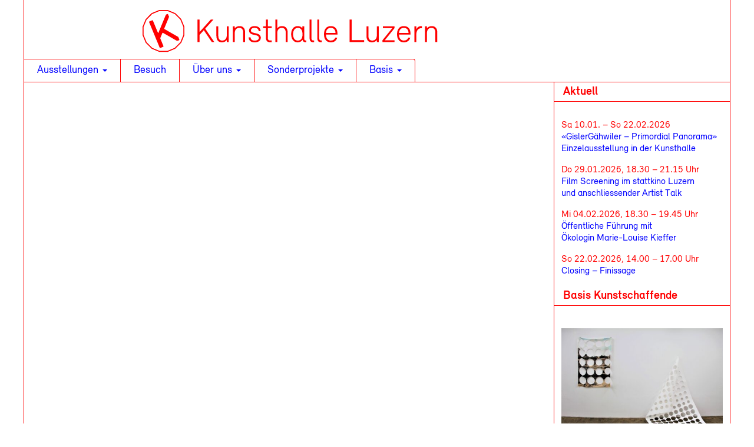

--- FILE ---
content_type: text/html; charset=UTF-8
request_url: https://kunsthalle-luzern.ch/think-art-act-science.html/pabloventura_danielbisig_1
body_size: 12174
content:
 <!doctype html>
<html lang="de" class="no-js">
	<head>
        <meta charset="UTF-8">
        <meta name="viewport" content="width=device-width, initial-scale=1.0">
        <meta http-equiv="X-UA-Compatible" content="IE=edge" />

<link rel="icon" type="image/png" href="https://kunsthalle-luzern.ch/wp2023/wp-content/themes/kunsthalle-luzern/img/favicon//favicon-96x96.png" sizes="96x96" />
<link rel="icon" type="image/svg+xml" href="https://kunsthalle-luzern.ch/wp2023/wp-content/themes/kunsthalle-luzern/img/favicon//favicon.svg" />
<link rel="shortcut icon" href="https://kunsthalle-luzern.ch/wp2023/wp-content/themes/kunsthalle-luzern/img/favicon//favicon.ico" />
<link rel="apple-touch-icon" sizes="180x180" href="https://kunsthalle-luzern.ch/wp2023/wp-content/themes/kunsthalle-luzern/img/favicon//apple-touch-icon.png" />
<meta name="apple-mobile-web-app-title" content="Kunsthalle Luzern" />
<link rel="manifest" href="https://kunsthalle-luzern.ch/wp2023/wp-content/themes/kunsthalle-luzern/img/favicon//site.webmanifest" />   
        
<meta name='robots' content='index, follow, max-image-preview:large, max-snippet:-1, max-video-preview:-1' />

	<!-- This site is optimized with the Yoast SEO plugin v26.8 - https://yoast.com/product/yoast-seo-wordpress/ -->
	<title>pabloventura_danielbisig_1 - Kunsthalle Luzern</title>
	<link rel="canonical" href="https://kunsthalle-luzern.ch/think-art-act-science.html/pabloventura_danielbisig_1/" />
	<meta property="og:locale" content="de_DE" />
	<meta property="og:type" content="article" />
	<meta property="og:title" content="pabloventura_danielbisig_1 - Kunsthalle Luzern" />
	<meta property="og:url" content="https://kunsthalle-luzern.ch/think-art-act-science.html/pabloventura_danielbisig_1/" />
	<meta property="og:site_name" content="Kunsthalle Luzern" />
	<meta property="article:modified_time" content="2020-01-29T17:01:08+00:00" />
	<meta property="og:image" content="https://kunsthalle-luzern.ch/think-art-act-science.html/pabloventura_danielbisig_1" />
	<meta property="og:image:width" content="532" />
	<meta property="og:image:height" content="800" />
	<meta property="og:image:type" content="image/jpeg" />
	<meta name="twitter:card" content="summary_large_image" />
	<script type="application/ld+json" class="yoast-schema-graph">{"@context":"https://schema.org","@graph":[{"@type":"WebPage","@id":"https://kunsthalle-luzern.ch/think-art-act-science.html/pabloventura_danielbisig_1/","url":"https://kunsthalle-luzern.ch/think-art-act-science.html/pabloventura_danielbisig_1/","name":"pabloventura_danielbisig_1 - Kunsthalle Luzern","isPartOf":{"@id":"https://kunsthalle-luzern.ch/#website"},"primaryImageOfPage":{"@id":"https://kunsthalle-luzern.ch/think-art-act-science.html/pabloventura_danielbisig_1/#primaryimage"},"image":{"@id":"https://kunsthalle-luzern.ch/think-art-act-science.html/pabloventura_danielbisig_1/#primaryimage"},"thumbnailUrl":"https://kunsthalle-luzern.ch/wp2023/wp-content/uploads/2016/04/pabloventura_danielbisig_1.jpg","datePublished":"2016-04-07T17:53:37+00:00","dateModified":"2020-01-29T17:01:08+00:00","breadcrumb":{"@id":"https://kunsthalle-luzern.ch/think-art-act-science.html/pabloventura_danielbisig_1/#breadcrumb"},"inLanguage":"de","potentialAction":[{"@type":"ReadAction","target":["https://kunsthalle-luzern.ch/think-art-act-science.html/pabloventura_danielbisig_1/"]}]},{"@type":"ImageObject","inLanguage":"de","@id":"https://kunsthalle-luzern.ch/think-art-act-science.html/pabloventura_danielbisig_1/#primaryimage","url":"https://kunsthalle-luzern.ch/wp2023/wp-content/uploads/2016/04/pabloventura_danielbisig_1.jpg","contentUrl":"https://kunsthalle-luzern.ch/wp2023/wp-content/uploads/2016/04/pabloventura_danielbisig_1.jpg","width":532,"height":800},{"@type":"BreadcrumbList","@id":"https://kunsthalle-luzern.ch/think-art-act-science.html/pabloventura_danielbisig_1/#breadcrumb","itemListElement":[{"@type":"ListItem","position":1,"name":"Home","item":"https://kunsthalle-luzern.ch/"},{"@type":"ListItem","position":2,"name":"think art &#8211; act science &#8211; 26.05-10.07.2011","item":"https://kunsthalle-luzern.ch/think-art-act-science.html"},{"@type":"ListItem","position":3,"name":"pabloventura_danielbisig_1"}]},{"@type":"WebSite","@id":"https://kunsthalle-luzern.ch/#website","url":"https://kunsthalle-luzern.ch/","name":"Kunsthalle Luzern","description":"Haus für zeitgenössische Kunst","potentialAction":[{"@type":"SearchAction","target":{"@type":"EntryPoint","urlTemplate":"https://kunsthalle-luzern.ch/?s={search_term_string}"},"query-input":{"@type":"PropertyValueSpecification","valueRequired":true,"valueName":"search_term_string"}}],"inLanguage":"de"}]}</script>
	<!-- / Yoast SEO plugin. -->


<link rel="alternate" type="application/rss+xml" title="Kunsthalle Luzern &raquo; Kommentar-Feed zu pabloventura_danielbisig_1" href="https://kunsthalle-luzern.ch/think-art-act-science.html/pabloventura_danielbisig_1/feed" />
<link rel="alternate" title="oEmbed (JSON)" type="application/json+oembed" href="https://kunsthalle-luzern.ch/wp-json/oembed/1.0/embed?url=https%3A%2F%2Fkunsthalle-luzern.ch%2Fthink-art-act-science.html%2Fpabloventura_danielbisig_1" />
<link rel="alternate" title="oEmbed (XML)" type="text/xml+oembed" href="https://kunsthalle-luzern.ch/wp-json/oembed/1.0/embed?url=https%3A%2F%2Fkunsthalle-luzern.ch%2Fthink-art-act-science.html%2Fpabloventura_danielbisig_1&#038;format=xml" />
		<!-- This site uses the Google Analytics by ExactMetrics plugin v8.11.1 - Using Analytics tracking - https://www.exactmetrics.com/ -->
		<!-- Note: ExactMetrics is not currently configured on this site. The site owner needs to authenticate with Google Analytics in the ExactMetrics settings panel. -->
					<!-- No tracking code set -->
				<!-- / Google Analytics by ExactMetrics -->
		<style id='wp-img-auto-sizes-contain-inline-css' type='text/css'>
img:is([sizes=auto i],[sizes^="auto," i]){contain-intrinsic-size:3000px 1500px}
/*# sourceURL=wp-img-auto-sizes-contain-inline-css */
</style>
<style id='wp-emoji-styles-inline-css' type='text/css'>

	img.wp-smiley, img.emoji {
		display: inline !important;
		border: none !important;
		box-shadow: none !important;
		height: 1em !important;
		width: 1em !important;
		margin: 0 0.07em !important;
		vertical-align: -0.1em !important;
		background: none !important;
		padding: 0 !important;
	}
/*# sourceURL=wp-emoji-styles-inline-css */
</style>
<style id='wp-block-library-inline-css' type='text/css'>
:root{--wp-block-synced-color:#7a00df;--wp-block-synced-color--rgb:122,0,223;--wp-bound-block-color:var(--wp-block-synced-color);--wp-editor-canvas-background:#ddd;--wp-admin-theme-color:#007cba;--wp-admin-theme-color--rgb:0,124,186;--wp-admin-theme-color-darker-10:#006ba1;--wp-admin-theme-color-darker-10--rgb:0,107,160.5;--wp-admin-theme-color-darker-20:#005a87;--wp-admin-theme-color-darker-20--rgb:0,90,135;--wp-admin-border-width-focus:2px}@media (min-resolution:192dpi){:root{--wp-admin-border-width-focus:1.5px}}.wp-element-button{cursor:pointer}:root .has-very-light-gray-background-color{background-color:#eee}:root .has-very-dark-gray-background-color{background-color:#313131}:root .has-very-light-gray-color{color:#eee}:root .has-very-dark-gray-color{color:#313131}:root .has-vivid-green-cyan-to-vivid-cyan-blue-gradient-background{background:linear-gradient(135deg,#00d084,#0693e3)}:root .has-purple-crush-gradient-background{background:linear-gradient(135deg,#34e2e4,#4721fb 50%,#ab1dfe)}:root .has-hazy-dawn-gradient-background{background:linear-gradient(135deg,#faaca8,#dad0ec)}:root .has-subdued-olive-gradient-background{background:linear-gradient(135deg,#fafae1,#67a671)}:root .has-atomic-cream-gradient-background{background:linear-gradient(135deg,#fdd79a,#004a59)}:root .has-nightshade-gradient-background{background:linear-gradient(135deg,#330968,#31cdcf)}:root .has-midnight-gradient-background{background:linear-gradient(135deg,#020381,#2874fc)}:root{--wp--preset--font-size--normal:16px;--wp--preset--font-size--huge:42px}.has-regular-font-size{font-size:1em}.has-larger-font-size{font-size:2.625em}.has-normal-font-size{font-size:var(--wp--preset--font-size--normal)}.has-huge-font-size{font-size:var(--wp--preset--font-size--huge)}.has-text-align-center{text-align:center}.has-text-align-left{text-align:left}.has-text-align-right{text-align:right}.has-fit-text{white-space:nowrap!important}#end-resizable-editor-section{display:none}.aligncenter{clear:both}.items-justified-left{justify-content:flex-start}.items-justified-center{justify-content:center}.items-justified-right{justify-content:flex-end}.items-justified-space-between{justify-content:space-between}.screen-reader-text{border:0;clip-path:inset(50%);height:1px;margin:-1px;overflow:hidden;padding:0;position:absolute;width:1px;word-wrap:normal!important}.screen-reader-text:focus{background-color:#ddd;clip-path:none;color:#444;display:block;font-size:1em;height:auto;left:5px;line-height:normal;padding:15px 23px 14px;text-decoration:none;top:5px;width:auto;z-index:100000}html :where(.has-border-color){border-style:solid}html :where([style*=border-top-color]){border-top-style:solid}html :where([style*=border-right-color]){border-right-style:solid}html :where([style*=border-bottom-color]){border-bottom-style:solid}html :where([style*=border-left-color]){border-left-style:solid}html :where([style*=border-width]){border-style:solid}html :where([style*=border-top-width]){border-top-style:solid}html :where([style*=border-right-width]){border-right-style:solid}html :where([style*=border-bottom-width]){border-bottom-style:solid}html :where([style*=border-left-width]){border-left-style:solid}html :where(img[class*=wp-image-]){height:auto;max-width:100%}:where(figure){margin:0 0 1em}html :where(.is-position-sticky){--wp-admin--admin-bar--position-offset:var(--wp-admin--admin-bar--height,0px)}@media screen and (max-width:600px){html :where(.is-position-sticky){--wp-admin--admin-bar--position-offset:0px}}

/*# sourceURL=wp-block-library-inline-css */
</style><style id='global-styles-inline-css' type='text/css'>
:root{--wp--preset--aspect-ratio--square: 1;--wp--preset--aspect-ratio--4-3: 4/3;--wp--preset--aspect-ratio--3-4: 3/4;--wp--preset--aspect-ratio--3-2: 3/2;--wp--preset--aspect-ratio--2-3: 2/3;--wp--preset--aspect-ratio--16-9: 16/9;--wp--preset--aspect-ratio--9-16: 9/16;--wp--preset--color--black: #000000;--wp--preset--color--cyan-bluish-gray: #abb8c3;--wp--preset--color--white: #ffffff;--wp--preset--color--pale-pink: #f78da7;--wp--preset--color--vivid-red: #cf2e2e;--wp--preset--color--luminous-vivid-orange: #ff6900;--wp--preset--color--luminous-vivid-amber: #fcb900;--wp--preset--color--light-green-cyan: #7bdcb5;--wp--preset--color--vivid-green-cyan: #00d084;--wp--preset--color--pale-cyan-blue: #8ed1fc;--wp--preset--color--vivid-cyan-blue: #0693e3;--wp--preset--color--vivid-purple: #9b51e0;--wp--preset--gradient--vivid-cyan-blue-to-vivid-purple: linear-gradient(135deg,rgb(6,147,227) 0%,rgb(155,81,224) 100%);--wp--preset--gradient--light-green-cyan-to-vivid-green-cyan: linear-gradient(135deg,rgb(122,220,180) 0%,rgb(0,208,130) 100%);--wp--preset--gradient--luminous-vivid-amber-to-luminous-vivid-orange: linear-gradient(135deg,rgb(252,185,0) 0%,rgb(255,105,0) 100%);--wp--preset--gradient--luminous-vivid-orange-to-vivid-red: linear-gradient(135deg,rgb(255,105,0) 0%,rgb(207,46,46) 100%);--wp--preset--gradient--very-light-gray-to-cyan-bluish-gray: linear-gradient(135deg,rgb(238,238,238) 0%,rgb(169,184,195) 100%);--wp--preset--gradient--cool-to-warm-spectrum: linear-gradient(135deg,rgb(74,234,220) 0%,rgb(151,120,209) 20%,rgb(207,42,186) 40%,rgb(238,44,130) 60%,rgb(251,105,98) 80%,rgb(254,248,76) 100%);--wp--preset--gradient--blush-light-purple: linear-gradient(135deg,rgb(255,206,236) 0%,rgb(152,150,240) 100%);--wp--preset--gradient--blush-bordeaux: linear-gradient(135deg,rgb(254,205,165) 0%,rgb(254,45,45) 50%,rgb(107,0,62) 100%);--wp--preset--gradient--luminous-dusk: linear-gradient(135deg,rgb(255,203,112) 0%,rgb(199,81,192) 50%,rgb(65,88,208) 100%);--wp--preset--gradient--pale-ocean: linear-gradient(135deg,rgb(255,245,203) 0%,rgb(182,227,212) 50%,rgb(51,167,181) 100%);--wp--preset--gradient--electric-grass: linear-gradient(135deg,rgb(202,248,128) 0%,rgb(113,206,126) 100%);--wp--preset--gradient--midnight: linear-gradient(135deg,rgb(2,3,129) 0%,rgb(40,116,252) 100%);--wp--preset--font-size--small: 13px;--wp--preset--font-size--medium: 20px;--wp--preset--font-size--large: 36px;--wp--preset--font-size--x-large: 42px;--wp--preset--spacing--20: 0.44rem;--wp--preset--spacing--30: 0.67rem;--wp--preset--spacing--40: 1rem;--wp--preset--spacing--50: 1.5rem;--wp--preset--spacing--60: 2.25rem;--wp--preset--spacing--70: 3.38rem;--wp--preset--spacing--80: 5.06rem;--wp--preset--shadow--natural: 6px 6px 9px rgba(0, 0, 0, 0.2);--wp--preset--shadow--deep: 12px 12px 50px rgba(0, 0, 0, 0.4);--wp--preset--shadow--sharp: 6px 6px 0px rgba(0, 0, 0, 0.2);--wp--preset--shadow--outlined: 6px 6px 0px -3px rgb(255, 255, 255), 6px 6px rgb(0, 0, 0);--wp--preset--shadow--crisp: 6px 6px 0px rgb(0, 0, 0);}:where(.is-layout-flex){gap: 0.5em;}:where(.is-layout-grid){gap: 0.5em;}body .is-layout-flex{display: flex;}.is-layout-flex{flex-wrap: wrap;align-items: center;}.is-layout-flex > :is(*, div){margin: 0;}body .is-layout-grid{display: grid;}.is-layout-grid > :is(*, div){margin: 0;}:where(.wp-block-columns.is-layout-flex){gap: 2em;}:where(.wp-block-columns.is-layout-grid){gap: 2em;}:where(.wp-block-post-template.is-layout-flex){gap: 1.25em;}:where(.wp-block-post-template.is-layout-grid){gap: 1.25em;}.has-black-color{color: var(--wp--preset--color--black) !important;}.has-cyan-bluish-gray-color{color: var(--wp--preset--color--cyan-bluish-gray) !important;}.has-white-color{color: var(--wp--preset--color--white) !important;}.has-pale-pink-color{color: var(--wp--preset--color--pale-pink) !important;}.has-vivid-red-color{color: var(--wp--preset--color--vivid-red) !important;}.has-luminous-vivid-orange-color{color: var(--wp--preset--color--luminous-vivid-orange) !important;}.has-luminous-vivid-amber-color{color: var(--wp--preset--color--luminous-vivid-amber) !important;}.has-light-green-cyan-color{color: var(--wp--preset--color--light-green-cyan) !important;}.has-vivid-green-cyan-color{color: var(--wp--preset--color--vivid-green-cyan) !important;}.has-pale-cyan-blue-color{color: var(--wp--preset--color--pale-cyan-blue) !important;}.has-vivid-cyan-blue-color{color: var(--wp--preset--color--vivid-cyan-blue) !important;}.has-vivid-purple-color{color: var(--wp--preset--color--vivid-purple) !important;}.has-black-background-color{background-color: var(--wp--preset--color--black) !important;}.has-cyan-bluish-gray-background-color{background-color: var(--wp--preset--color--cyan-bluish-gray) !important;}.has-white-background-color{background-color: var(--wp--preset--color--white) !important;}.has-pale-pink-background-color{background-color: var(--wp--preset--color--pale-pink) !important;}.has-vivid-red-background-color{background-color: var(--wp--preset--color--vivid-red) !important;}.has-luminous-vivid-orange-background-color{background-color: var(--wp--preset--color--luminous-vivid-orange) !important;}.has-luminous-vivid-amber-background-color{background-color: var(--wp--preset--color--luminous-vivid-amber) !important;}.has-light-green-cyan-background-color{background-color: var(--wp--preset--color--light-green-cyan) !important;}.has-vivid-green-cyan-background-color{background-color: var(--wp--preset--color--vivid-green-cyan) !important;}.has-pale-cyan-blue-background-color{background-color: var(--wp--preset--color--pale-cyan-blue) !important;}.has-vivid-cyan-blue-background-color{background-color: var(--wp--preset--color--vivid-cyan-blue) !important;}.has-vivid-purple-background-color{background-color: var(--wp--preset--color--vivid-purple) !important;}.has-black-border-color{border-color: var(--wp--preset--color--black) !important;}.has-cyan-bluish-gray-border-color{border-color: var(--wp--preset--color--cyan-bluish-gray) !important;}.has-white-border-color{border-color: var(--wp--preset--color--white) !important;}.has-pale-pink-border-color{border-color: var(--wp--preset--color--pale-pink) !important;}.has-vivid-red-border-color{border-color: var(--wp--preset--color--vivid-red) !important;}.has-luminous-vivid-orange-border-color{border-color: var(--wp--preset--color--luminous-vivid-orange) !important;}.has-luminous-vivid-amber-border-color{border-color: var(--wp--preset--color--luminous-vivid-amber) !important;}.has-light-green-cyan-border-color{border-color: var(--wp--preset--color--light-green-cyan) !important;}.has-vivid-green-cyan-border-color{border-color: var(--wp--preset--color--vivid-green-cyan) !important;}.has-pale-cyan-blue-border-color{border-color: var(--wp--preset--color--pale-cyan-blue) !important;}.has-vivid-cyan-blue-border-color{border-color: var(--wp--preset--color--vivid-cyan-blue) !important;}.has-vivid-purple-border-color{border-color: var(--wp--preset--color--vivid-purple) !important;}.has-vivid-cyan-blue-to-vivid-purple-gradient-background{background: var(--wp--preset--gradient--vivid-cyan-blue-to-vivid-purple) !important;}.has-light-green-cyan-to-vivid-green-cyan-gradient-background{background: var(--wp--preset--gradient--light-green-cyan-to-vivid-green-cyan) !important;}.has-luminous-vivid-amber-to-luminous-vivid-orange-gradient-background{background: var(--wp--preset--gradient--luminous-vivid-amber-to-luminous-vivid-orange) !important;}.has-luminous-vivid-orange-to-vivid-red-gradient-background{background: var(--wp--preset--gradient--luminous-vivid-orange-to-vivid-red) !important;}.has-very-light-gray-to-cyan-bluish-gray-gradient-background{background: var(--wp--preset--gradient--very-light-gray-to-cyan-bluish-gray) !important;}.has-cool-to-warm-spectrum-gradient-background{background: var(--wp--preset--gradient--cool-to-warm-spectrum) !important;}.has-blush-light-purple-gradient-background{background: var(--wp--preset--gradient--blush-light-purple) !important;}.has-blush-bordeaux-gradient-background{background: var(--wp--preset--gradient--blush-bordeaux) !important;}.has-luminous-dusk-gradient-background{background: var(--wp--preset--gradient--luminous-dusk) !important;}.has-pale-ocean-gradient-background{background: var(--wp--preset--gradient--pale-ocean) !important;}.has-electric-grass-gradient-background{background: var(--wp--preset--gradient--electric-grass) !important;}.has-midnight-gradient-background{background: var(--wp--preset--gradient--midnight) !important;}.has-small-font-size{font-size: var(--wp--preset--font-size--small) !important;}.has-medium-font-size{font-size: var(--wp--preset--font-size--medium) !important;}.has-large-font-size{font-size: var(--wp--preset--font-size--large) !important;}.has-x-large-font-size{font-size: var(--wp--preset--font-size--x-large) !important;}
/*# sourceURL=global-styles-inline-css */
</style>

<style id='classic-theme-styles-inline-css' type='text/css'>
/*! This file is auto-generated */
.wp-block-button__link{color:#fff;background-color:#32373c;border-radius:9999px;box-shadow:none;text-decoration:none;padding:calc(.667em + 2px) calc(1.333em + 2px);font-size:1.125em}.wp-block-file__button{background:#32373c;color:#fff;text-decoration:none}
/*# sourceURL=/wp-includes/css/classic-themes.min.css */
</style>
<link rel='stylesheet' id='catch-infinite-scroll-css' href='https://kunsthalle-luzern.ch/wp2023/wp-content/plugins/catch-infinite-scroll/public/css/catch-infinite-scroll-public.css?ver=2.0.8' type='text/css' media='all' />
<link rel='stylesheet' id='contact-form-7-css' href='https://kunsthalle-luzern.ch/wp2023/wp-content/plugins/contact-form-7/includes/css/styles.css?ver=6.1.4' type='text/css' media='all' />
<link rel='stylesheet' id='library-css' href='https://kunsthalle-luzern.ch/wp2023/wp-content/themes/kunsthalle-luzern/css/lib.css?ver=1.0' type='text/css' media='all' />
<link rel='stylesheet' id='font-relevant-css' href='https://kunsthalle-luzern.ch/wp2023/wp-content/themes/kunsthalle-luzern/fonts/relevant/fontRelevant.css?ver=1.0' type='text/css' media='all' />
<link rel='stylesheet' id='font-awesome-css' href='https://kunsthalle-luzern.ch/wp2023/wp-content/themes/kunsthalle-luzern/fonts/font-awesome/font-awesome.css?ver=4.5' type='text/css' media='all' />
<link rel='stylesheet' id='main-css' href='https://kunsthalle-luzern.ch/wp2023/wp-content/themes/kunsthalle-luzern/style.css?ver=1.0' type='text/css' media='all' />
<link rel='stylesheet' id='newsletter-css' href='https://kunsthalle-luzern.ch/wp2023/wp-content/plugins/newsletter/style.css?ver=9.1.1' type='text/css' media='all' />
<script type="text/javascript" src="https://kunsthalle-luzern.ch/wp2023/wp-includes/js/jquery/jquery.min.js?ver=3.7.1" id="jquery-core-js"></script>
<script type="text/javascript" src="https://kunsthalle-luzern.ch/wp2023/wp-includes/js/jquery/jquery-migrate.min.js?ver=3.4.1" id="jquery-migrate-js"></script>
<link rel="https://api.w.org/" href="https://kunsthalle-luzern.ch/wp-json/" /><link rel="alternate" title="JSON" type="application/json" href="https://kunsthalle-luzern.ch/wp-json/wp/v2/media/705" /><link rel="EditURI" type="application/rsd+xml" title="RSD" href="https://kunsthalle-luzern.ch/wp2023/xmlrpc.php?rsd" />
<link rel='shortlink' href='https://kunsthalle-luzern.ch/?p=705' />
</head>

<body><a id="to_top"></a>
<div id="wrapper">
    <header>
        <div id="header_box" class="container">
            <div id="logo_box">
                <a href="https://kunsthalle-luzern.ch">
                    <img class="img-responsive header-logo" src="https://kunsthalle-luzern.ch/wp2023/wp-content/themes/kunsthalle-luzern/img/KHL_Logo_Kunsthalle-Luzern_250214_rot.svg" alt="Kunsthalle Luzern">
                </a></div>

			
			
	
			
			
                <span class="pull-right visible-xs">
                    <a class="navbar-toggle collapsed" data-toggle="collapse" data-target="#navbar-collapse" aria-expanded="false">
                        <i class="fa fa-bars"></i>
                    </a>
                </span>
         </div><!--/header_box-->
    </header>
    <nav class="navbar">
        <div data-spy="affix" data-offset-top="200">
            <div class="container">
                <div id="header_affix-mobile">
                    <img class="img-responsive header-logo-affix" src="https://kunsthalle-luzern.ch/wp2023/wp-content/themes/kunsthalle-luzern/img/logo-mobile.png" alt="Kunsthalle Luzern"> 
                    <a class=" navbar-toggle-affix collapsed" data-toggle="collapse" data-target="#navbar-collapse" aria-expanded="false">
                        <i class="fa fa-bars"></i>
                    </a>
                </div>
                <div class="collapse navbar-collapse" id="navbar-collapse">
                    <ul id="menu-main-menu-topbar-navbar" class="nav navbar-nav"><li id="menu-item-16" class="menu-item menu-item-type-custom menu-item-object-custom menu-item-has-children menu-item-16 dropdown"><a title="Ausstellungen" href="#" data-toggle="dropdown" class="dropdown-toggle" aria-haspopup="true">Ausstellungen <span class="caret"></span></a>
<ul role="menu" class=" dropdown-menu">
	<li id="menu-item-49" class="menu-item menu-item-type-taxonomy menu-item-object-category menu-item-49"><a title="Aktuell" href="https://kunsthalle-luzern.ch/ausstellungen/aktuell">Aktuell</a></li>
	<li id="menu-item-51" class="menu-item menu-item-type-taxonomy menu-item-object-category menu-item-51"><a title="Vorschau" href="https://kunsthalle-luzern.ch/ausstellungen/vorschau">Vorschau</a></li>
	<li id="menu-item-50" class="menu-item menu-item-type-taxonomy menu-item-object-category menu-item-50"><a title="Archiv" href="https://kunsthalle-luzern.ch/ausstellungen/archiv">Archiv</a></li>
</ul>
</li>
<li id="menu-item-15" class="menu-item menu-item-type-post_type menu-item-object-page menu-item-15"><a title="Besuch" href="https://kunsthalle-luzern.ch/kontakt.html">Besuch</a></li>
<li id="menu-item-18" class="menu-item menu-item-type-custom menu-item-object-custom menu-item-has-children menu-item-18 dropdown"><a title="Über uns" href="#" data-toggle="dropdown" class="dropdown-toggle" aria-haspopup="true">Über uns <span class="caret"></span></a>
<ul role="menu" class=" dropdown-menu">
	<li id="menu-item-39" class="menu-item menu-item-type-post_type menu-item-object-page menu-item-39"><a title="Geschichte" href="https://kunsthalle-luzern.ch/geschichte.html">Geschichte</a></li>
	<li id="menu-item-43" class="menu-item menu-item-type-post_type menu-item-object-page menu-item-43"><a title="Team" href="https://kunsthalle-luzern.ch/team.html">Team</a></li>
	<li id="menu-item-14" class="menu-item menu-item-type-post_type menu-item-object-page menu-item-14"><a title="Unterstützen Sie uns" href="https://kunsthalle-luzern.ch/klub-der-freunde.html">Unterstützen Sie uns</a></li>
	<li id="menu-item-42" class="menu-item menu-item-type-post_type menu-item-object-page menu-item-42"><a title="Trägerverein" href="https://kunsthalle-luzern.ch/traegerverein.html">Trägerverein</a></li>
	<li id="menu-item-40" class="menu-item menu-item-type-post_type menu-item-object-page menu-item-40"><a title="Sponsoring" href="https://kunsthalle-luzern.ch/partner.html">Sponsoring</a></li>
	<li id="menu-item-41" class="menu-item menu-item-type-post_type menu-item-object-page menu-item-41"><a title="Räumlichkeiten" href="https://kunsthalle-luzern.ch/raeumlichkeiten.html">Räumlichkeiten</a></li>
</ul>
</li>
<li id="menu-item-5242" class="menu-item menu-item-type-custom menu-item-object-custom menu-item-has-children menu-item-5242 dropdown"><a title="Sonderprojekte" href="#" data-toggle="dropdown" class="dropdown-toggle" aria-haspopup="true">Sonderprojekte <span class="caret"></span></a>
<ul role="menu" class=" dropdown-menu">
	<li id="menu-item-7026" class="menu-item menu-item-type-post_type menu-item-object-page menu-item-7026"><a title="Dessin 2025 – Zentralschweizer Zeichnung" href="https://kunsthalle-luzern.ch/dessin-2025-zentralschweizer-zeichnung-neu.html">Dessin 2025 – Zentralschweizer Zeichnung</a></li>
	<li id="menu-item-5229" class="menu-item menu-item-type-post_type menu-item-object-page menu-item-5229"><a title="Löwendenkmal 21" href="https://kunsthalle-luzern.ch/sonderprojekte.html">Löwendenkmal 21</a></li>
	<li id="menu-item-5243" class="menu-item menu-item-type-post_type menu-item-object-page menu-item-5243"><a title="Ateliertage Luzern" href="https://kunsthalle-luzern.ch/ateliertage-luzern.html">Ateliertage Luzern</a></li>
</ul>
</li>
<li id="menu-item-19" class="menu-item menu-item-type-custom menu-item-object-custom menu-item-has-children menu-item-19 dropdown"><a title="Basis" href="#" data-toggle="dropdown" class="dropdown-toggle" aria-haspopup="true">Basis <span class="caret"></span></a>
<ul role="menu" class=" dropdown-menu">
	<li id="menu-item-47" class="menu-item menu-item-type-post_type menu-item-object-page menu-item-47"><a title="Basis Kunsthalle Luzern" href="https://kunsthalle-luzern.ch/ueber-die-basis.html">Basis Kunsthalle Luzern</a></li>
	<li id="menu-item-4150" class="menu-item menu-item-type-post_type menu-item-object-page menu-item-4150"><a title="Kunstschaffende" href="https://kunsthalle-luzern.ch/basis-kunstschaffende.html">Kunstschaffende</a></li>
	<li id="menu-item-48" class="menu-item menu-item-type-custom menu-item-object-custom menu-item-48"><a title="Ausstellungshinweise" target="_blank" href="https://kunsthalle-luzern.ch/wp2023/wp-content/uploads/2025/11/KHL_Basis_2025-11_Ausstellungshinweise_251107.pdf">Ausstellungshinweise</a></li>
	<li id="menu-item-44" class="menu-item menu-item-type-post_type menu-item-object-page menu-item-44"><a title="Dashboard 14/15" href="https://kunsthalle-luzern.ch/dashboard.html">Dashboard 14/15</a></li>
</ul>
</li>
</ul>                </div><!-- /.navbar-collapse -->
            </div>
        </div>
    </nav>
<div class="container">
	<div class="row row-offcanvas row-offcanvas-right">
		<section id="content" class="col-xs-12 col-sm-9">
            <span class="pull-right visible-xs">
                <a class="btn-top-right" data-toggle="offcanvas" href="#"><i class="fa fa-outdent"></i></a>
            </span>
        
   		<div id="outer_main_content">
    		<div id="inner_main_content">
            	<div class="row">
                                                                                                                     					      
                        				</div>
              </div>
          </div>
	<div class="clearfix"></div>   
                	
                    
        	</section>
     	<aside class="col-xs-6 col-sm-3 sidebar-offcanvas" id="sidebar">
<div id="right_sidebar_inner" data-spy="affix" data-offset-top="1000" data-offset-bottom="180">


<!--  entfernt am 17.02.25
<div id="search-box">
< ?php dynamic_sidebar( 'right_sidebar_search_module' ); ?>
</div>
--> 
    

            <h3>Aktuell</h3> 	
				<div class="right_sidebar_inner_content">                        	<p>Sa 10.01. – So 22.02.2026<br /> 
                        	<span class="blue">«GislerGähwiler – Primordial Panorama»<br />
Einzelausstellung in der Kunsthalle</span></p> 
                                         	<p>Do 29.01.2026, 18.30 – 21.15 Uhr<br /> 
                        	<span class="blue">Film Screening im stattkino Luzern <br />
und anschliessender Artist Talk</span></p> 
                                         	<p>Mi 04.02.2026, 18.30 – 19.45 Uhr<br /> 
                        	<span class="blue">Öffentliche Führung mit<br />
Ökologin Marie-Louise Kieffer</span></p> 
                                         	<p>So 22.02.2026, 14.00 – 17.00 Uhr<br /> 
                        	<span class="blue">Closing – Finissage</span></p> 
                 </div>                        







<h3>Basis Kunstschaffende</h3>
<div class="right_sidebar_inner_content_iframe">

<div class="row"> 
 
  
 




<div class="col-basis-12-neu">
<p class="basis-members">
<img width="450" height="320" src="https://kunsthalle-luzern.ch/wp2023/wp-content/uploads/2021/09/IMG_5688-2-450x320.jpg" class="attachment-basis-members-img size-basis-members-img" alt="" decoding="async" loading="lazy" /><span class="name">Frehner Christian</span><br>
<span class="city">Luzern</span><br>
<span class="email"><a href="mailto:ch.frehner@sunrise.ch">E-Mail</a></span><span class="website"><a target="_blank" href="https://www.b74-luzern.ch/post/christian-frehner"> Webseite</a></span></p>
</div>

 
    
</div>   

</div>













<h3>Stay tuned</h3>
<div class="right_sidebar_inner_content_iframe">

<!-- Nav tabs -->
<ul class="nav nav-social">

<li>
<a href="https://kunsthalle-luzern.ch/newsletter.html" >
<img alt="Newsletter" src="https://kunsthalle-luzern.ch/wp2023/wp-content/themes/kunsthalle-luzern/img/icons8-newsletter-50-red.png" class="sm-icon">
<span>Newsletter</span> 
</a>
</li>   

<li>
<a href="https://www.instagram.com/kunsthalle_luzern/" target="_blank">
<img alt="Inatagram" src="https://kunsthalle-luzern.ch/wp2023/wp-content/themes/kunsthalle-luzern/img/icons8-instagram-50-red.png" class="sm-icon">
<span>Instagram</span> 
</a>
</li> 
                
</ul>

</div>






<!--  entfernt am 17.02.25
         	<h3>< ?php the_field('modul_title_3', 'option'); ?></h3> 
               <div class="right_sidebar_inner_content">
     			 <ul class="logos-right-sidebar">
				  < ?php if( have_rows('logos_support', 'option') ):
                        	while ( have_rows('logos_support', 'option') ) : the_row(); ?>
                            	<li class="< ?php the_sub_field('logo_width', 'option') ?>">
                                	<a href="< ?php the_sub_field('support_link_to', 'option') ?>" target="_blank">
                               		<img src="< ?php the_sub_field('logo', 'option') ?>" alt="< ?php the_sub_field('logo_alt', 'option') ?>"></a>
                            	</li>
                   < ?php  	endwhile;
                       	 endif; ?>
            	</ul>
    	</div>
        </div>
--> 
    
</aside>
	</div>
</div>

    <footer id="footer">
        <div id="outer_footer">
            <div id="inner_footer" class="container" >
            	 <div class="row footer-row">
                	<div class="col-xs-12 col-sm-4">
                    	<dl id="footer_adr">
                        	<dt><i class="fa fa-map-pin"></i></dt><dd>Kunsthalle Luzern<br />
Bourbaki<br />
Löwenplatz 11<br />
6004 Luzern</dd>
                        </dl>
                    </div>
                    <div class="col-xs-12 col-sm-4">
                    	<dl id="footer_adr">
                        	<dt><i class="fa fa-phone"></i></dt><dd>+41 41 412 08 09</dd>
                            <dt><i class="fa fa-envelope"></i></dt><dd><a href="mailto:info@kunsthalleluzern.ch">info@kunsthalleluzern.ch</a></dd>
                        <dt><i class="fa fa-globe"></i></dt><dd><a href="http://www.kunsthalleluzern.ch <br> @kunsthalle_luzern">www.kunsthalleluzern.ch <br> @kunsthalle_luzern</a> </dd>
                        </dl>
                    </div>
                    <div class="col-xs-12 col-sm-4">
                    	<dl id="footer_adr">
                        	<dt><i class="fa fa-clock-o"></i></dt><dd>Öffnungszeiten<br />
Mi–Sa 14.00 – 19.00 Uhr<br />
So 14.00 – 17.00 Uhr<br />
Eintritt frei</dd>
                        </dl>
                    </div>
                <div class="clearfix"></div>
            </div>
         </div> <!--end outer_footer-->
    </footer>
</div><!-- end wrapper-->

 
<!-- The Bootstrap Image Gallery lightbox, should be a child element of the document body -->
<div id="blueimp-gallery" class="blueimp-gallery blueimp-gallery-controls"  data-use-bootstrap-modal="false">
    <!-- The container for the modal slides -->
    <div class="slides"></div>
    <!-- Controls for the borderless lightbox -->
   <!-- <h3 class="title"></h3>-->
    <a class="prev"><i class="fa fa-chevron-left"></i></a>
    <a class="next"><i class="fa fa-chevron-right"></i></a>
    <a class="close"><i class="fa fa-times"></i></a>
    <a class="play-pause"></a>
    <ol class="indicator"></ol>
    <!-- The modal dialog, which will be used to wrap the lightbox content -->
    <div class="modal fade">
        <div class="modal-dialog">
            <div class="modal-content">
                <div class="modal-header">
                    <button type="button" class="close" aria-hidden="true"><i class="fa fa-times"></i></button>
                   <!-- <h4 class="modal-title"></h4>-->
                </div>
                <div class="modal-body next"></div>
                <div class="modal-footer">
                    <button type="button" class="btn btn-default pull-left prev">
                        <i class="fa fa-chevron-left"></i>
                    </button>
                    <button type="button" class="btn btn-primary next">
                        <i class="fa fa-chevron-right"></i>
                    </button>
                </div>
            </div>
        </div>
    </div>
</div>
<div id="fb-root"></div>
<script>(function(d, s, id) {
  var js, fjs = d.getElementsByTagName(s)[0];
  if (d.getElementById(id)) return;
  js = d.createElement(s); js.id = id;
  js.src = "//connect.facebook.net/de_DE/sdk.js#xfbml=1&version=v2.6";
  fjs.parentNode.insertBefore(js, fjs);
}(document, 'script', 'facebook-jssdk'));</script>

    <script type="speculationrules">
{"prefetch":[{"source":"document","where":{"and":[{"href_matches":"/*"},{"not":{"href_matches":["/wp2023/wp-*.php","/wp2023/wp-admin/*","/wp2023/wp-content/uploads/*","/wp2023/wp-content/*","/wp2023/wp-content/plugins/*","/wp2023/wp-content/themes/kunsthalle-luzern/*","/*\\?(.+)"]}},{"not":{"selector_matches":"a[rel~=\"nofollow\"]"}},{"not":{"selector_matches":".no-prefetch, .no-prefetch a"}}]},"eagerness":"conservative"}]}
</script>
<script type="text/javascript" src="https://kunsthalle-luzern.ch/wp2023/wp-includes/js/dist/hooks.min.js?ver=dd5603f07f9220ed27f1" id="wp-hooks-js"></script>
<script type="text/javascript" src="https://kunsthalle-luzern.ch/wp2023/wp-includes/js/dist/i18n.min.js?ver=c26c3dc7bed366793375" id="wp-i18n-js"></script>
<script type="text/javascript" id="wp-i18n-js-after">
/* <![CDATA[ */
wp.i18n.setLocaleData( { 'text direction\u0004ltr': [ 'ltr' ] } );
//# sourceURL=wp-i18n-js-after
/* ]]> */
</script>
<script type="text/javascript" src="https://kunsthalle-luzern.ch/wp2023/wp-content/plugins/contact-form-7/includes/swv/js/index.js?ver=6.1.4" id="swv-js"></script>
<script type="text/javascript" id="contact-form-7-js-translations">
/* <![CDATA[ */
( function( domain, translations ) {
	var localeData = translations.locale_data[ domain ] || translations.locale_data.messages;
	localeData[""].domain = domain;
	wp.i18n.setLocaleData( localeData, domain );
} )( "contact-form-7", {"translation-revision-date":"2025-10-26 03:28:49+0000","generator":"GlotPress\/4.0.3","domain":"messages","locale_data":{"messages":{"":{"domain":"messages","plural-forms":"nplurals=2; plural=n != 1;","lang":"de"},"This contact form is placed in the wrong place.":["Dieses Kontaktformular wurde an der falschen Stelle platziert."],"Error:":["Fehler:"]}},"comment":{"reference":"includes\/js\/index.js"}} );
//# sourceURL=contact-form-7-js-translations
/* ]]> */
</script>
<script type="text/javascript" id="contact-form-7-js-before">
/* <![CDATA[ */
var wpcf7 = {
    "api": {
        "root": "https:\/\/kunsthalle-luzern.ch\/wp-json\/",
        "namespace": "contact-form-7\/v1"
    }
};
//# sourceURL=contact-form-7-js-before
/* ]]> */
</script>
<script type="text/javascript" src="https://kunsthalle-luzern.ch/wp2023/wp-content/plugins/contact-form-7/includes/js/index.js?ver=6.1.4" id="contact-form-7-js"></script>
<script type="text/javascript" src="https://kunsthalle-luzern.ch/wp2023/wp-content/themes/kunsthalle-luzern/js/bootstrapv4.3.1.min.js?ver=4.3" id="bootstrap-js"></script>
<script type="text/javascript" src="https://kunsthalle-luzern.ch/wp2023/wp-content/themes/kunsthalle-luzern/js/jquery.blueimp-gallery.min.js?ver=1" id="blueimp-gallery-js"></script>
<script type="text/javascript" src="https://kunsthalle-luzern.ch/wp2023/wp-content/themes/kunsthalle-luzern/js/bootstrap-image-gallery.min.js?ver=1" id="bootstrap-image-gallery-js"></script>
<script type="text/javascript" src="https://kunsthalle-luzern.ch/wp2023/wp-content/themes/kunsthalle-luzern/js/main-js.js?ver=1" id="main-js-js"></script>
<script type="text/javascript" id="newsletter-js-extra">
/* <![CDATA[ */
var newsletter_data = {"action_url":"https://kunsthalle-luzern.ch/wp2023/wp-admin/admin-ajax.php"};
//# sourceURL=newsletter-js-extra
/* ]]> */
</script>
<script type="text/javascript" src="https://kunsthalle-luzern.ch/wp2023/wp-content/plugins/newsletter/main.js?ver=9.1.1" id="newsletter-js"></script>
<script id="wp-emoji-settings" type="application/json">
{"baseUrl":"https://s.w.org/images/core/emoji/17.0.2/72x72/","ext":".png","svgUrl":"https://s.w.org/images/core/emoji/17.0.2/svg/","svgExt":".svg","source":{"concatemoji":"https://kunsthalle-luzern.ch/wp2023/wp-includes/js/wp-emoji-release.min.js?ver=6.9"}}
</script>
<script type="module">
/* <![CDATA[ */
/*! This file is auto-generated */
const a=JSON.parse(document.getElementById("wp-emoji-settings").textContent),o=(window._wpemojiSettings=a,"wpEmojiSettingsSupports"),s=["flag","emoji"];function i(e){try{var t={supportTests:e,timestamp:(new Date).valueOf()};sessionStorage.setItem(o,JSON.stringify(t))}catch(e){}}function c(e,t,n){e.clearRect(0,0,e.canvas.width,e.canvas.height),e.fillText(t,0,0);t=new Uint32Array(e.getImageData(0,0,e.canvas.width,e.canvas.height).data);e.clearRect(0,0,e.canvas.width,e.canvas.height),e.fillText(n,0,0);const a=new Uint32Array(e.getImageData(0,0,e.canvas.width,e.canvas.height).data);return t.every((e,t)=>e===a[t])}function p(e,t){e.clearRect(0,0,e.canvas.width,e.canvas.height),e.fillText(t,0,0);var n=e.getImageData(16,16,1,1);for(let e=0;e<n.data.length;e++)if(0!==n.data[e])return!1;return!0}function u(e,t,n,a){switch(t){case"flag":return n(e,"\ud83c\udff3\ufe0f\u200d\u26a7\ufe0f","\ud83c\udff3\ufe0f\u200b\u26a7\ufe0f")?!1:!n(e,"\ud83c\udde8\ud83c\uddf6","\ud83c\udde8\u200b\ud83c\uddf6")&&!n(e,"\ud83c\udff4\udb40\udc67\udb40\udc62\udb40\udc65\udb40\udc6e\udb40\udc67\udb40\udc7f","\ud83c\udff4\u200b\udb40\udc67\u200b\udb40\udc62\u200b\udb40\udc65\u200b\udb40\udc6e\u200b\udb40\udc67\u200b\udb40\udc7f");case"emoji":return!a(e,"\ud83e\u1fac8")}return!1}function f(e,t,n,a){let r;const o=(r="undefined"!=typeof WorkerGlobalScope&&self instanceof WorkerGlobalScope?new OffscreenCanvas(300,150):document.createElement("canvas")).getContext("2d",{willReadFrequently:!0}),s=(o.textBaseline="top",o.font="600 32px Arial",{});return e.forEach(e=>{s[e]=t(o,e,n,a)}),s}function r(e){var t=document.createElement("script");t.src=e,t.defer=!0,document.head.appendChild(t)}a.supports={everything:!0,everythingExceptFlag:!0},new Promise(t=>{let n=function(){try{var e=JSON.parse(sessionStorage.getItem(o));if("object"==typeof e&&"number"==typeof e.timestamp&&(new Date).valueOf()<e.timestamp+604800&&"object"==typeof e.supportTests)return e.supportTests}catch(e){}return null}();if(!n){if("undefined"!=typeof Worker&&"undefined"!=typeof OffscreenCanvas&&"undefined"!=typeof URL&&URL.createObjectURL&&"undefined"!=typeof Blob)try{var e="postMessage("+f.toString()+"("+[JSON.stringify(s),u.toString(),c.toString(),p.toString()].join(",")+"));",a=new Blob([e],{type:"text/javascript"});const r=new Worker(URL.createObjectURL(a),{name:"wpTestEmojiSupports"});return void(r.onmessage=e=>{i(n=e.data),r.terminate(),t(n)})}catch(e){}i(n=f(s,u,c,p))}t(n)}).then(e=>{for(const n in e)a.supports[n]=e[n],a.supports.everything=a.supports.everything&&a.supports[n],"flag"!==n&&(a.supports.everythingExceptFlag=a.supports.everythingExceptFlag&&a.supports[n]);var t;a.supports.everythingExceptFlag=a.supports.everythingExceptFlag&&!a.supports.flag,a.supports.everything||((t=a.source||{}).concatemoji?r(t.concatemoji):t.wpemoji&&t.twemoji&&(r(t.twemoji),r(t.wpemoji)))});
//# sourceURL=https://kunsthalle-luzern.ch/wp2023/wp-includes/js/wp-emoji-loader.min.js
/* ]]> */
</script>
 
    </body>
</html>


--- FILE ---
content_type: text/css
request_url: https://kunsthalle-luzern.ch/wp2023/wp-content/themes/kunsthalle-luzern/fonts/relevant/fontRelevant.css?ver=1.0
body_size: 151812
content:
/* This stylesheet generated by Transfonter (http://transfonter.org) on March 11, 2016 12:37 PM */

@font-face {
	font-family: 'RelevantBold';
	src: url('subset-RelevantBold.eot');
	font-weight: bold;
	font-style: normal;
}
@font-face {
	font-family: 'RelevantBold';
	src: url([data-uri]) format('woff2'),
		url([data-uri]) format('woff'),
		url('subset-RelevantBold.ttf') format('truetype'),
		url('subset-RelevantBold.svg#RelevantBold') format('svg');
	font-weight: bold;
	font-style: normal;
}

@font-face {
	font-family: 'RelevantLight';
	src: url('subset-RelevantLight.eot');
	font-weight: 300;
	font-style: normal;
}
@font-face {
	font-family: 'RelevantLight';
	src: url([data-uri]) format('woff2'),
		url([data-uri]) format('woff'),
		url('subset-RelevantLight.ttf') format('truetype'),
		url('subset-RelevantLight.svg#RelevantLight') format('svg');
	font-weight: 300;
	font-style: normal;
}

@font-face {
	font-family: 'RelevantNormal';
	src: url('subset-RelevantNormal.eot');
	font-weight: normal;
	font-style: normal;
}
@font-face {
	font-family: 'RelevantNormal';
	src: url([data-uri]) format('woff2'),
		url([data-uri]) format('woff'),
		url('subset-RelevantNormal.ttf') format('truetype'),
		url('subset-RelevantNormal.svg#RelevantNormal') format('svg');
	font-weight: normal;
	font-style: normal;
}


--- FILE ---
content_type: application/javascript
request_url: https://kunsthalle-luzern.ch/wp2023/wp-content/themes/kunsthalle-luzern/js/main-js.js?ver=1
body_size: -49
content:
jQuery(document).ready(function($){

  	$('[data-toggle="offcanvas"]').click(function (e) {
		e.preventDefault();
	$('.btn-top-right i').toggleClass('fa-rotate-180');//add font-awesomeClass rotate
    $('.row-offcanvas').toggleClass('active')
  });
  
  
  // if #content is clicked slide menu back in
$('#inner_main_content').click(function(){  
	  if($('.row-offcanvas').hasClass('active')){
		 $('.btn-top-right i').toggleClass('fa-rotate-180');//remove font-awesomeClass rotate
   		 $('.row-offcanvas').toggleClass('active');  
	  }
	  });
	  
 



});

--- FILE ---
content_type: image/svg+xml
request_url: https://kunsthalle-luzern.ch/wp2023/wp-content/themes/kunsthalle-luzern/img/KHL_Logo_Kunsthalle-Luzern_250214_rot.svg
body_size: 1407
content:
<?xml version="1.0" encoding="UTF-8"?>
<svg id="Ebene_1" data-name="Ebene 1" xmlns="http://www.w3.org/2000/svg" viewBox="0 0 2915 500">
  <defs>
    <style>
      .cls-1 {
        fill: red;
      }
    </style>
  </defs>
  <polygon class="cls-1" points="258.41 231.53 256.92 227.92 303.45 115.59 292.98 90.32 287.87 88.2 277.04 92.69 271.32 99.29 201.52 267.79 197.91 269.29 148.56 150.14 143.45 148.02 114.57 159.99 112.46 165.09 214.15 410.61 219.26 412.73 248.14 400.76 250.26 395.65 220.35 323.44 220.96 314.73 240 268.77 243.61 267.28 376.62 343.31 385.34 343.93 399.78 337.95 401.9 332.84 391.43 307.57 258.41 231.53"/>
  <path class="cls-1" d="M363.29,80.45l-73.51-30.45h-79.57l-73.51,30.45-56.26,56.26-30.45,73.51v79.56l30.45,73.51,56.26,56.26,73.51,30.45h79.57l73.51-30.45,56.26-56.26,30.45-73.51v-79.56l-30.45-73.51-56.26-56.26ZM440,287.79l-28.93,69.83-53.45,53.45-69.83,28.93h-75.59l-69.83-28.93-53.45-53.45-28.93-69.83v-75.59l28.93-69.83,53.45-53.45,69.83-28.93h75.59l69.83,28.93,53.45,53.45,28.93,69.83v75.59Z"/>
  <polygon class="cls-1" points="727.64 141.2 702.04 141.2 594.84 259.92 594.84 141.2 575 141.2 575 356.56 594.84 356.56 594.84 287.76 635.16 243.28 711.96 356.56 735.64 356.56 648.6 228.56 727.64 141.2"/>
  <path class="cls-1" d="M854.36,292.56c0,32-17.6,49.28-43.52,49.28-22.4,0-37.12-14.4-37.12-45.12v-90.56h-18.24v91.84c0,37.76,17.92,60.8,52.48,60.8,19.52,0,35.84-7.68,46.4-22.08v19.84h18.24v-150.4h-18.24v86.4Z"/>
  <path class="cls-1" d="M977.21,203.92c-19.2,0-36.48,7.04-46.4,21.12v-18.88h-18.24v150.4h18.24v-86.4c0-32.32,17.28-49.28,43.52-49.28,22.4,0,37.12,14.08,37.12,44.8v90.88h18.24v-92.16c0-37.44-18.24-60.48-52.48-60.48Z"/>
  <path class="cls-1" d="M1144.89,275.92c-15.04-4.16-26.24-5.76-38.72-9.6-13.76-3.84-20.8-8-20.8-20.48,0-14.4,11.52-25.28,34.88-25.28,21.44,0,37.76,8.32,39.04,31.36h18.24c-.64-28.8-20.16-48-56.32-48s-54.08,18.88-54.08,42.88c0,19.2,12.48,31.04,34.24,37.12,13.12,3.52,26.24,5.44,38.4,8.96,12.8,3.84,21.44,10.88,21.44,23.04,0,14.72-14.72,26.24-39.04,26.24-26.56,0-39.68-11.2-40.64-31.36h-18.24c.64,29.12,19.2,48,58.88,48,35.2,0,57.28-17.92,57.28-43.2,0-22.08-15.04-34.24-34.56-39.68Z"/>
  <path class="cls-1" d="M1246.32,141.2h-18.24v64.96h-25.6v16.64h25.6v88.96c0,33.92,13.76,45.76,42.88,45.76,5.44,0,9.6-.64,12.16-.96v-15.68h-12.8c-17.28,0-24-7.68-24-27.2v-90.88h37.44v-16.64h-37.44v-64.96Z"/>
  <path class="cls-1" d="M1382.96,203.92c-20.16,0-35.2,7.04-46.08,21.12v-83.84h-18.24v215.36h18.24v-85.12c0-33.6,16.96-50.56,43.2-50.56,22.4,0,37.44,14.4,37.44,45.12v90.56h18.24v-91.84c0-35.84-16.96-60.8-52.8-60.8Z"/>
  <path class="cls-1" d="M1594.48,325.2v-119.04h-18.24v18.56c-10.24-13.76-25.92-20.8-44.16-20.8-39.04,0-62.72,32.32-62.72,76.48,0,46.72,23.68,78.4,61.76,78.4,19.52,0,36.48-8.64,47.04-24,2.88,12.8,9.92,22.72,26.88,22.72,3.52,0,7.04-.32,9.28-.96v-15.68h-4.8c-10.88,0-15.04-4.8-15.04-15.68ZM1532.08,341.84c-27.84,0-44.48-23.04-44.48-61.12,0-35.52,16.96-59.84,45.44-59.84s44.8,21.44,44.8,61.12-16,59.84-45.76,59.84Z"/>
  <path class="cls-1" d="M1663.28,318.48v-177.28h-17.92v176.32c0,30.08,13.76,40,33.92,40,2.88,0,7.04-.32,8.96-.96v-15.68h-5.44c-13.76,0-19.52-5.44-19.52-22.4Z"/>
  <path class="cls-1" d="M1737.12,318.48v-177.28h-17.92v176.32c0,30.08,13.76,40,33.92,40,2.88,0,7.04-.32,8.96-.96v-15.68h-5.44c-13.76,0-19.52-5.44-19.52-22.4Z"/>
  <path class="cls-1" d="M1847.51,203.92c-40,0-64.64,28.48-64.64,78.08s25.6,76.8,65.6,76.8c31.68,0,53.12-16.32,61.12-45.44h-18.56c-6.08,17.28-21.12,28.48-42.56,28.48-27.84,0-45.76-19.2-47.04-56.64h110.08s.32-2.24.32-7.68c0-45.12-20.16-73.6-64.32-73.6ZM1801.75,268.88c1.92-28.8,17.92-48,45.76-48,31.04,0,44.16,19.84,45.44,48h-91.2Z"/>
  <polygon class="cls-1" points="2047.23 141.2 2027.39 141.2 2027.39 356.56 2166.27 356.56 2166.27 338 2047.23 338 2047.23 141.2"/>
  <path class="cls-1" d="M2287.55,292.56c0,32-17.6,49.28-43.52,49.28-22.4,0-37.12-14.4-37.12-45.12v-90.56h-18.24v91.84c0,37.76,17.92,60.8,52.48,60.8,19.52,0,35.84-7.68,46.4-22.08v19.84h18.24v-150.4h-18.24v86.4Z"/>
  <polygon class="cls-1" points="2345.62 222.8 2435.22 222.8 2341.14 339.28 2341.14 356.56 2456.34 356.56 2456.34 339.6 2363.54 339.6 2456.66 223.12 2456.66 206.16 2345.62 206.16 2345.62 222.8"/>
  <path class="cls-1" d="M2544.98,203.92c-40,0-64.64,28.48-64.64,78.08s25.6,76.8,65.6,76.8c31.68,0,53.12-16.32,61.12-45.44h-18.56c-6.08,17.28-21.12,28.48-42.56,28.48-27.84,0-45.76-19.2-47.04-56.64h110.08s.32-2.24.32-7.68c0-45.12-20.16-73.6-64.32-73.6ZM2499.22,268.88c1.92-28.8,17.92-48,45.76-48,31.04,0,44.16,19.84,45.44,48h-91.2Z"/>
  <path class="cls-1" d="M2664.04,234.64v-28.48h-18.24v150.4h18.24v-63.68c0-41.92,14.08-69.12,49.92-69.12h3.84v-19.2c-1.92-.32-4.16-.64-7.04-.64-21.44,0-35.84,10.56-46.72,30.72Z"/>
  <path class="cls-1" d="M2812.52,203.92c-19.2,0-36.48,7.04-46.4,21.12v-18.88h-18.24v150.4h18.24v-86.4c0-32.32,17.28-49.28,43.52-49.28,22.4,0,37.12,14.08,37.12,44.8v90.88h18.24v-92.16c0-37.44-18.24-60.48-52.48-60.48Z"/>
</svg>